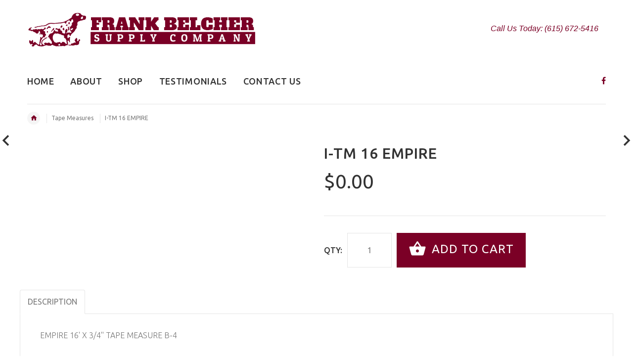

--- FILE ---
content_type: text/javascript
request_url: https://www.frankbelchersupply.com/cdn/shop/t/2/assets/custom.js?v=164192763120572566441487955815
body_size: 9147
content:
var $=jQuery.noConflict(),currentWidth=window.innerWidth;$(".editor-image").length&&($(window).resize(function(){setTimeout(init_editor_image,300)}),setTimeout(init_editor_image,300),setTimeout(init_editor_image,310));function init_editor_image(){$(".editor-image").each(function(index){var $this=$(this),w=$this.attr("data-width"),h=$this.attr("data-height"),text="<span"+($this.attr("data-position")?" class='"+$this.attr("data-position")+"'":"")+">"+w+" x "+h+" px</span>",src=$this.attr("data-src")?$this.attr("data-src"):"admin-image";$this.css("height",$this.width()*h/w+.1),$this.not(":has(span)").append(text)})}function adminresetproduct(){$(".countdown_inner").length&&$(".countdown_inner").text("Edit Mode. Timer Stop"),initProductOptions()}if(window.theme=window.theme||{},window.theme=window.theme||{},typeof _.assignIn=="function"){let reset_slick2=function($obj){$obj.slick("setPosition"),$(".editor-image").length==1&&$(window).resize(function(){setTimeout(init_editor_image,300)}),$(window).trigger("resize")};var reset_slick=reset_slick2;theme.Sections=function(){this.constructors={},this.instances=[],$(document).on("shopify:section:load",this._onSectionLoad.bind(this)).on("shopify:section:unload",this._onSectionUnload.bind(this)).on("shopify:section:select",this._onSelect.bind(this)).on("shopify:section:deselect",this._onDeselect.bind(this)).on("shopify:block:select",this._onBlockSelect.bind(this)).on("shopify:block:deselect",this._onBlockDeselect.bind(this))},theme.Sections.prototype=_.assignIn({},theme.Sections.prototype,{_createInstance:function(container,constructor){var $container=$(container),id=$container.attr("data-section-id"),type=$container.attr("data-section-type");if(constructor=constructor||this.constructors[type],!_.isUndefined(constructor)){var instance=_.assignIn(new constructor(container),{id,type,container});this.instances.push(instance)}},_onSectionLoad:function(evt){var container=$("[data-section-id]",evt.target)[0];container&&(this._createInstance(container),this.instances=_.filter(this.instances,function(instance){var isEventInstance=instance.id===evt.detail.sectionId;return isEventInstance&&_.isFunction(instance.onLoad)&&instance.onLoad(evt),!isEventInstance}))},_onSectionUnload:function(evt){this.instances=_.filter(this.instances,function(instance){var isEventInstance=instance.id===evt.detail.sectionId;return isEventInstance&&_.isFunction(instance.onUnload)&&instance.onUnload(evt),!isEventInstance})},_onSelect:function(evt){var instance=_.find(this.instances,function(instance2){return instance2.id===evt.detail.sectionId});!_.isUndefined(instance)&&_.isFunction(instance.onSelect)&&instance.onSelect(evt)},_onDeselect:function(evt){var instance=_.find(this.instances,function(instance2){return instance2.id===evt.detail.sectionId});!_.isUndefined(instance)&&_.isFunction(instance.onDeselect)&&instance.onDeselect(evt)},_onBlockSelect:function(evt){var instance=_.find(this.instances,function(instance2){return instance2.id===evt.detail.sectionId});!_.isUndefined(instance)&&_.isFunction(instance.onBlockSelect)&&instance.onBlockSelect(evt)},_onBlockDeselect:function(evt){var instance=_.find(this.instances,function(instance2){return instance2.id===evt.detail.sectionId});!_.isUndefined(instance)&&_.isFunction(instance.onBlockDeselect)&&instance.onBlockDeselect(evt)},register:function(type,constructor){this.constructors[type]=constructor,$("[data-section-type="+type+"]").each(function(index,container){this._createInstance(container,constructor)}.bind(this))}}),window.theme=window.theme||{},theme.Slideshow=function(){this.$parent=null;function slideshow(el){this.$parent=$(el);var windowW=window.innerWidth||$j(window).width(),fullscreen=this.$parent.data("fullscreen"),fullScreenOffsetContainer=$("body").find(".transparent").length?"":"#header";fullScreenOffsetContainer=fullscreen=="off"?"":fullScreenOffsetContainer,this.$parent.show().revolution({dottedOverlay:"none",delay:this.$parent.data("speed"),startwidth:2048,startheight:this.$parent.data("startheight"),hideThumbs:200,hideTimerBar:"on",thumbWidth:100,thumbHeight:50,thumbAmount:5,navigationType:"none",navigationArrows:"",navigationStyle:"",touchenabled:"on",onHoverStop:"on",swipe_velocity:.7,swipe_min_touches:1,swipe_max_touches:1,drag_block_vertical:!1,parallax:"mouse",parallaxBgFreeze:"on",parallaxLevels:[7,4,3,2,5,4,3,2,1,0],keyboardNavigation:"off",navigationHAlign:"center",navigationVAlign:"bottom",navigationHOffset:0,navigationVOffset:20,soloArrowLeftHalign:"left",soloArrowLeftValign:"center",soloArrowLeftHOffset:20,soloArrowLeftVOffset:0,soloArrowRightHalign:"right",soloArrowRightValign:"center",soloArrowRightHOffset:20,soloArrowRightVOffset:0,shadow:0,fullWidth:"off",fullScreen:fullscreen,spinner:"",h_align:"left",stopLoop:"off",stopAfterLoops:-1,stopAtSlide:-1,shuffle:"off",autoHeight:"off",forceFullWidth:"off",hideThumbsOnMobile:"off",hideNavDelayOnMobile:1500,hideBulletsOnMobile:"off",hideArrowsOnMobile:"off",hideThumbsUnderResolution:0,hideSliderAtLimit:0,hideCaptionAtLimit:0,hideAllCaptionAtLilmit:0,startWithSlide:0,fullScreenOffsetContainer})}return slideshow}(),theme.Instagramm=function(){this.$parent=null;function instagramm(el){this.$parent=$(el);var feed=new Instafeed({target:this.$parent.selector.replace("#",""),get:"user",userId:this.$parent.data("userid"),clientId:this.$parent.data("clientid"),limit:20,sortBy:"most-liked",resolution:"standard_resolution",accessToken:this.$parent.data("accesstoken"),template:'<a href="{{link}}" target="_blank"><img src="{{image}}" /></a>'});feed.run()}return instagramm}(),theme.BlogSlider=function(){this.$parent=null;function blogslider(el){this.$parent=$(el);var showproducts=this.$parent.data("showproducts"),autoplay={autoplay:this.$parent.data("autoplay"),speed:this.$parent.data("speed"),slidesToScroll:this.$parent.data("step")};$("body").hasClass("indexlayout2")?productCarousel($j(this.$parent),1,1,1,1,1,autoplay):productCarousel(this.$parent,showproducts,3,3,2,1,autoplay)}return blogslider}(),theme.TestimonialsSlider=function(){this.$parent=null;function blogslider(el){this.$parent=$(el);var autoplay={autoplay:this.$parent.data("autoplay"),speed:this.$parent.data("speed"),slidesToScroll:this.$parent.data("step")};$("body").hasClass("indexlayout2")?layout2Asid(this.$parent,autoplay):blogCarousel(this.$parent,1,1,1,1,1,autoplay)}return blogslider}(),theme.CollectionSlider=function(){this.$parent=null;function collectionslider(el){this.$parent=$(el);var autoplay={autoplay:this.$parent.data("autoplay"),speed:this.$parent.data("speed"),slidesToScroll:this.$parent.data("step")},items=this.$parent.data("items");$("body").hasClass("indexlayout2")?bannerCarouselShort(this.$parent,autoplay):bannerCarousel(this.$parent,autoplay,items),$(".editor-image").length&&init_editor_image()}return collectionslider}(),theme.BrandsSlider=function(){this.$parent=null;function blogslider(el){this.$parent=$(el);var autoplay={autoplay:this.$parent.data("autoplay"),speed:this.$parent.data("speed"),slidesToScroll:this.$parent.data("step")};brandsCarousel(this.$parent,autoplay)}return blogslider}(),theme.BannerSlider=function(){this.$parent=null;function blogslider(el){this.$parent=$(el);var autoplay={autoplay:this.$parent.data("autoplay"),speed:this.$parent.data("speed"),slidesToScroll:this.$parent.data("step")};bannerCarousel(this.$parent,autoplay),$(".editor-image").length&&init_editor_image()}return blogslider}(),theme.FeatProd=function(){this.$parent=null;function featprod(el){this.$parent=$(el);var windowW=window.innerWidth||$j(window).width();windowW<480&&(this.$parent.hasClass("slick-initialized")||this.$parent.slick({slidesToShow:1,slidesToScroll:1}))}return featprod}(),theme.SliderBlock=function(){this.$parent=null;function sliderblock(el){var _parent=this.$parent=$(el),showproducts=this.$parent.data("showproducts"),autoplay=!1;showproducts=="layout_2"?_parent.find(".carousel-small").length>1?_parent.find(".carousel-small").each(function(index){autoplay={autoplay:$j(this).data("autoplay"),speed:$j(this).data("speed"),slidesToScroll:$j(this).data("step")},productCarousel($j(this),index==0?3:2,index==0?2:1,index==0?2:1,index==0?2:1,1,autoplay)}):(_parent=_parent.find(".carousel-small"),autoplay={autoplay:_parent.data("autoplay"),speed:_parent.data("speed"),slidesToScroll:_parent.data("step")},productCarousel(_parent,5,3,3,2,1,autoplay)):_parent.find(".carousel-small").length>1?_parent.find(".carousel-small").each(function(){autoplay={autoplay:$j(this).data("autoplay"),speed:$j(this).data("speed"),slidesToScroll:$j(this).data("step")},productCarousel($j(this),showproducts,showproducts,3,2,1,autoplay)}):(_parent=_parent.find(".carousel-small"),autoplay={autoplay:_parent.data("autoplay"),speed:_parent.data("speed"),slidesToScroll:_parent.data("step")},productCarousel(_parent,showproducts,Math.min(showproducts,4),3,2,1,autoplay))}return sliderblock}(),theme.SliderWithBanners=function(){this.$parent=null;function sliderwithbanners(el){this.$parent=$(el);var autoplay={autoplay:this.$parent.data("autoplay"),speed:this.$parent.data("speed"),slidesToScroll:this.$parent.data("step")};if(productCarousel(this.$parent,1,1,1,1,1,autoplay),$(".l9-one-product-js").length){var headerchangecolor=this.$parent.data("headerchangecolor"),headercolor=this.$parent.data("headercolor");headerchangecolor?($("header").css("background-color",headercolor),$(".stuck-nav").css("background-color",headercolor)):($("header").removeAttr("style"),$(".stuck-nav").removeAttr("style"))}}return sliderwithbanners}(),theme.ResizeModule=function(){this.$parent=null;function resizemodule(el){this.$parent=$(el)}return resizemodule}(),theme.Collectionproducts=function(){this.$parent=null;function collectionproducts(el){this.$parent=$(el);var autoplay={autoplay:this.$parent.data("autoplay"),speed:this.$parent.data("speed"),slidesToScroll:this.$parent.data("step")};productCarousel(this.$parent,4,2,1,1,1,autoplay)}return collectionproducts}(),theme.Collectiontabs=function(){this.$parent=null;function collectiontabs(el){var _parent=this.$parent=$(el),autoplay={autoplay:this.$parent.data("autoplay"),speed:this.$parent.data("speed"),slidesToScroll:this.$parent.data("step")};initTabsGallery(_parent,autoplay),_parent.find(".nav-tabs--ys-center").find(".active").find("a").trigger("click"),$j(window).resize(function(){_parent.find(".nav-tabs--ys-center").find("a").unbind(),initTabsGallery(_parent,autoplay)})}return collectiontabs}(),theme.Featuredproducts=function(){this.$parent=null;function featuredproducts(el){this.$parent=$(el);var autoplay={autoplay:this.$parent.data("autoplay"),speed:this.$parent.data("speed"),slidesToScroll:this.$parent.data("step")};productCarousel(this.$parent,4,4,3,2,1,autoplay)}return featuredproducts}(),theme.Testimonials2=function(){this.$parent=null;function testimonials2(el){this.$parent=$(el);var autoplay={autoplay:this.$parent.data("autoplay"),speed:this.$parent.data("speed"),slidesToScroll:this.$parent.data("step")};blogCarousel(this.$parent,3,2,1,1,1,autoplay)}return testimonials2}(),theme.Parallaximage=function(){this.$parent=null;function parallaximage(el){this.$parent=$(el);var attr=this.$parent.attr("data-image");this.$parent.css({"background-image":"url("+attr+")"}).parallax("50%",.01)}return parallaximage}(),theme.slideshows={},theme.SlideshowSection=function(){function SlideshowSection(container){var $container=this.$container=$(container),sectionId=$container.attr("data-section-id"),obj=this.obj=".tp-banner-"+sectionId;theme.slideshows[obj]=new theme.Slideshow(obj)}return SlideshowSection}(),theme.SlideshowSection.prototype=_.assignIn({},theme.SlideshowSection.prototype,{onUnload:function(){delete theme.slideshows[this.obj]}}),theme.instagrams={},theme.InstagramSection=function(){function InstagramSection(container){var $container=this.$container=$(container),sectionId=$container.attr("data-section-id"),obj=this.obj="#instafeed-"+sectionId;theme.instagrams[obj]=new theme.Instagramm(obj)}return InstagramSection}(),theme.InstagramSection.prototype=_.assignIn({},theme.InstagramSection.prototype,{onUnload:function(){delete theme.instagrams[this.obj]}}),theme.blogsslider={},theme.BlogSliderSection=function(){function BlogSliderSection(container){var $container=this.$container=$(container),sectionId=$container.attr("data-section-id"),obj=this.obj=".postscarousel-js-"+sectionId;theme.blogsslider[obj]=new theme.BlogSlider(obj)}return BlogSliderSection}(),theme.BlogSliderSection.prototype=_.assignIn({},theme.BlogSliderSection.prototype,{onLoad:function(){reset_slick2($(this.obj))},onUnload:function(){delete theme.blogsslider[this.obj]},onSelect:function(){reset_slick2($(this.obj))}}),theme.testimonialsslider={},theme.TestimonialsSliderSection=function(){function TestimonialsSliderSection(container){var $container=this.$container=$(container),sectionId=$container.attr("data-section-id"),obj=this.obj=".sliderblog-js-"+sectionId;theme.testimonialsslider[obj]=new theme.TestimonialsSlider(obj)}return TestimonialsSliderSection}(),theme.TestimonialsSliderSection.prototype=_.assignIn({},theme.TestimonialsSliderSection.prototype,{onLoad:function(){reset_slick2($(this.obj))},onUnload:function(){delete theme.testimonialsslider[this.obj]},onSelect:function(){reset_slick2($(this.obj))}}),theme.collectionslider={},theme.CollectionSliderSection=function(){function CollectionSliderSection(container){var $container=this.$container=$(container),sectionId=$container.attr("data-section-id"),obj=this.obj=".category-carousel-js-"+sectionId;theme.collectionslider[obj]=new theme.CollectionSlider(obj)}return CollectionSliderSection}(),theme.CollectionSliderSection.prototype=_.assignIn({},theme.CollectionSliderSection.prototype,{onLoad:function(){reset_slick2($(this.obj))},onUnload:function(){delete theme.collectionslider[this.obj]},onSelect:function(){reset_slick2($(this.obj))}}),theme.brandsslider={},theme.BrandsSliderSection=function(){function BrandsSliderSection(container){var $container=this.$container=$(container),sectionId=$container.attr("data-section-id"),obj=this.obj=".brands-carousel-js-"+sectionId;theme.brandsslider[obj]=new theme.BrandsSlider(obj)}return BrandsSliderSection}(),theme.BrandsSliderSection.prototype=_.assignIn({},theme.BrandsSliderSection.prototype,{onLoad:function(){reset_slick2($(this.obj))},onUnload:function(){delete theme.brandsslider[this.obj]},onSelect:function(){reset_slick2($(this.obj))}}),theme.bannersslider={},theme.BannersSliderSection=function(){function BannersSliderSection(container){var $container=this.$container=$(container),sectionId=$container.attr("data-section-id"),obj=this.obj=".banner-carousel-js-"+sectionId;theme.bannersslider[obj]=new theme.BannerSlider(obj)}return BannersSliderSection}(),theme.BannersSliderSection.prototype=_.assignIn({},theme.BannersSliderSection.prototype,{onLoad:function(){reset_slick2($(this.obj))},onUnload:function(){delete theme.bannersslider[this.obj]},onSelect:function(){reset_slick2($(this.obj))}}),theme.featprod={},theme.FeatprodSection=function(){function FeatprodSection(container){var $container=this.$container=$(container),sectionId=$container.attr("data-section-id"),obj=this.obj=".featprod-js-"+sectionId;theme.featprod[obj]=new theme.FeatProd(obj)}return FeatprodSection}(),theme.FeatprodSection.prototype=_.assignIn({},theme.FeatprodSection.prototype,{onLoad:function(){adminresetproduct()},onUnload:function(){delete theme.featprod[this.obj]},onSelect:function(){adminresetproduct()}}),theme.sliderblock={},theme.SliderblockSection=function(){function SliderblockSection(container){var $container=this.$container=$(container),sectionId=$container.attr("data-section-id"),obj=this.obj=".sliderblock-"+sectionId;theme.sliderblock[obj]=new theme.SliderBlock(obj)}return SliderblockSection}(),theme.SliderblockSection.prototype=_.assignIn({},theme.SliderblockSection.prototype,{onLoad:function(){initProductOptions(),init_editor_image(),$(this.obj).find(".carousel-small").slick("setPosition")},onUnload:function(){delete theme.sliderblock[this.obj]},onSelect:function(){initProductOptions(),init_editor_image(),$(this.obj).find(".carousel-small").slick("setPosition")}}),theme.arrsliderwithbanners={},theme.SliderWithBannersSection=function(){function SliderWithBannersSection(container){var $container=this.$container=$(container),sectionId=$container.attr("data-section-id"),obj=this.obj=".banner-slider-js-"+sectionId;theme.arrsliderwithbanners[obj]=new theme.SliderWithBanners(obj)}return SliderWithBannersSection}(),theme.SliderWithBannersSection.prototype=_.assignIn({},theme.SliderWithBannersSection.prototype,{onLoad:function(){reset_slick2($(this.obj)),setTimeout(init_editor_image,300)},onUnload:function(){delete theme.arrsliderwithbanners[this.obj]},onSelect:function(){reset_slick2($(this.obj))}}),theme.arrresize={},theme.ResizeSection=function(){function ResizeSection(container){var $container=this.$container=$(container),sectionId=$container.attr("data-section-id"),obj=this.obj=".resize-js-"+sectionId;theme.arrresize[obj]=new theme.ResizeModule(obj)}return ResizeSection}(),theme.ResizeSection.prototype=_.assignIn({},theme.ResizeSection.prototype,{onLoad:function(){init_editor_image(),setTimeout(init_editor_image,1)},onUnload:function(){delete theme.arrresize[this.obj]},onSelect:function(){init_editor_image(),setTimeout(init_editor_image,1)}}),theme.arrcollprod={},theme.CollectionproductsSection=function(){function CollectionproductsSection(container){var $container=this.$container=$(container),sectionId=$container.attr("data-section-id"),obj=this.obj=".carousel-small-js-"+sectionId;theme.arrcollprod[obj]=new theme.Collectionproducts(obj)}return CollectionproductsSection}(),theme.CollectionproductsSection.prototype=_.assignIn({},theme.CollectionproductsSection.prototype,{onLoad:function(){reset_slick2($(this.obj)),adminresetproduct()},onUnload:function(){delete theme.arrcollprod[this.obj]},onSelect:function(){reset_slick2($(this.obj)),adminresetproduct()}}),theme.arrcolltabs={},theme.CollectiontabsSection=function(){function CollectiontabsSection(container){var $container=this.$container=$(container),sectionId=$container.attr("data-section-id"),obj=this.obj=".carousel-products-"+sectionId;theme.arrcolltabs[obj]=new theme.Collectiontabs(obj)}return CollectiontabsSection}(),theme.CollectiontabsSection.prototype=_.assignIn({},theme.CollectiontabsSection.prototype,{onLoad:function(){$(this.obj).find(".carouselTab").each(function(){$(this).hasClass("slick-slider")&&$(this).slick("setPosition")}),adminresetproduct()},onUnload:function(){delete theme.arrcolltabs[this.obj]},onSelect:function(){$(this.obj).find(".carouselTab").each(function(){$(this).hasClass("slick-slider")&&$(this).slick("setPosition")}),adminresetproduct()}}),theme.arrfeatprod={},theme.FeaturedproductsSection=function(){function FeaturedproductsSection(container){var $container=this.$container=$(container),sectionId=$container.attr("data-section-id"),obj=this.obj=".carouselheader-js-"+sectionId;theme.arrfeatprod[obj]=new theme.Featuredproducts(obj)}return FeaturedproductsSection}(),theme.FeaturedproductsSection.prototype=_.assignIn({},theme.FeaturedproductsSection.prototype,{onLoad:function(){reset_slick2($(this.obj))},onUnload:function(){delete theme.arrfeatprod[this.obj]},onSelect:function(){reset_slick2($(this.obj))}}),theme.arrtest2={},theme.Testimonials2Section=function(){function Testimonials2Section(container){var $container=this.$container=$(container),sectionId=$container.attr("data-section-id"),obj=this.obj=".slider-blog-layout-js-"+sectionId;theme.arrtest2[obj]=new theme.Testimonials2(obj)}return Testimonials2Section}(),theme.Testimonials2Section.prototype=_.assignIn({},theme.Testimonials2Section.prototype,{onLoad:function(){reset_slick2($(this.obj))},onUnload:function(){delete theme.arrtest2[this.obj]},onSelect:function(){reset_slick2($(this.obj))}}),theme.arrparalimage={},theme.ParallaximageSection=function(){function ParallaximageSection(container){var $container=this.$container=$(container),sectionId=$container.attr("data-section-id"),obj=this.obj="section[data-section-id='"+sectionId+"']";theme.arrparalimage[obj]=new theme.Parallaximage(obj)}return ParallaximageSection}(),theme.ParallaximageSection.prototype=_.assignIn({},theme.ParallaximageSection.prototype,{onLoad:function(){},onUnload:function(){delete theme.arrparalimage[this.obj]},onSelect:function(){}}),$(document).ready(function(){var sections=new theme.Sections;sections.register("slideshow-section",theme.SlideshowSection),sections.register("instagram-section",theme.InstagramSection),sections.register("blogslider-section",theme.BlogSliderSection),sections.register("testimonials-section",theme.TestimonialsSliderSection),sections.register("collectionslider-section",theme.CollectionSliderSection),sections.register("brands-section",theme.BrandsSliderSection),sections.register("banners-section",theme.BannersSliderSection),sections.register("featuredproducts-section",theme.FeatprodSection),sections.register("slidersgroup-section",theme.SliderblockSection),sections.register("sliderwithbanners-section",theme.SliderWithBannersSection),sections.register("collectionproducts-section",theme.CollectionproductsSection),sections.register("collectiontabs-section",theme.CollectiontabsSection),sections.register("bigsliderproducts-section",theme.FeaturedproductsSection),sections.register("testimonials2-section",theme.Testimonials2Section),sections.register("parallaximage-section",theme.ParallaximageSection),sections.register("resize-section",theme.ResizeSection),$("#pageContent").addClass("show"),$(".breadcrumbs").length&&$(".breadcrumbs").addClass("show")})}else $(document).ready(function(){$("#pageContent").addClass("show"),$(".breadcrumbs").length&&$(".breadcrumbs").addClass("show")});var $j=jQuery.noConflict(),cookieName="wishlistList";$j(window).resize(function(){var $cboxClose=$j("#cboxClose");$cboxClose.length&&window.innerWidth>1024&&$j("#cboxClose").trigger("click"),currentWidth!=window.innerWidth&&(currentWidth=window.innerWidth,$j(".slick-slider").each(function(){$j(this).slick("slickGoTo",0,!0)}))}),$j(window).bind("initWishlistNoCustomer",initWishlistNoCustomer),initWishlistNoCustomer();function initWishlistNoCustomer(){updateWishlistButtons(),initWishlistButtons()}function initWishlistButtons(){if($j(".add-in-wishlist-js").length==0)return!1;$j(".add-in-wishlist-js").each(function(){$j(this).unbind(),$j(this).click(function(event){event.preventDefault();try{var id=$j(this).attr("data-handle");if($j.cookie(cookieName)==null)var str=id;else if($j.cookie(cookieName).indexOf(id)==-1)var str=$j.cookie(cookieName)+"__"+id;$j.cookie(cookieName,str,{expires:7,path:"/"}),showMessage(),setTimeout(hideMessage,2e3),$j(this).unbind();var _parent=$j(this).parent().parent();_parent.find(".default-wishbutton").remove(),_parent.find(".added-wishbutton").show()}catch{}})})}function showMessage(){jQuery("#modalAddToWishlist").modal("toggle")}function hideMessage(){jQuery("#modalAddToWishlist").modal("hide")}function updateWishlistButtons(){try{if($j.cookie(cookieName)!=null&&$j.cookie(cookieName)!="__"&&$j.cookie(cookieName)!=""){for(var str=String($j.cookie(cookieName)).split("__"),i=0;i<str.length;i++)if(str[i]!=""&&$j(".defbtn"+str[i]).length){var _parent=$j(".defbtn"+str[i]).parent();_parent.find(".added-wishbutton").show(),$j(".defbtn"+str[i]).remove()}}}catch{}}$j("#rightColumn").length>0&&($j(window).resize(function(){var w=window.innerWidth;if(w<992){if($j("#leftColumn").children().length&&$j("#rightColumn").children().length==0)return!1;var detach=$j("#rightColumn .sidebar-content").detach();$j("#leftColumn").append(detach)}else{if($j("#rightColumn").children().length>1)return!1;var detach=$j("#leftColumn .sidebar-content").detach();$j("#rightColumn").append(detach)}}),$j(window).trigger("resize")),$j(".image-links-prototypes").length&&$j(".image-links-prototypes").each(function(){$j(this).parent().addClass("image-links-prototypes")});function changeInputNameCartPage(){var name="updates[]";$j(window).width()>767?($j(".input-mobile").attr("name",""),$j(".input-desktop").attr("name",name)):($j(".input-mobile").attr("name",name),$j(".input-desktop").attr("name",""))}$j(".input-mobile").length&&$j(".input-desktop").length&&(changeInputNameCartPage(),$j(window).resize(changeInputNameCartPage));function debouncer(func,timeout){var timeoutID,timeout=timeout||500;return function(){var scope=this,args=arguments;clearTimeout(timeoutID),timeoutID=setTimeout(function(){func.apply(scope,Array.prototype.slice.call(args))},timeout)}}function slideColumn(){$j("#leftColumn").length>0&&($j(window).resize(function(){window.innerWidth<992?filtersHeight():$j("#leftColumn").removeAttr("style")}),$j(".slide-column-close").addClass("position-fix"),$j(".slide-column-open").on("click",function(e){e.preventDefault(),$j("#leftColumn").addClass("column-open"),$j("body").css("top",-$j("body").scrollTop()),$j("body").addClass("no-scroll").append('<div class="modal-filter"></div>'),$j(".modal-filter").length>0&&$j(".modal-filter").click(function(){$j(".slide-column-close").trigger("click")})}),$j(".slide-column-close").on("click",function(e){e.preventDefault(),$j("#leftColumn").removeClass("column-open"),$j(".modal-filter").unbind(),$j(".modal-filter").remove();var top=parseInt($j("body").css("top").replace("px",""))*-1;$j("body").removeAttr("style"),$j("body").removeClass("no-scroll"),$j("body").scrollTop(top)}))}function filtersHeight(){var $obj=$j("#leftColumn"),w_height=window.innerHeight,o_height=$obj.outerHeight(),delta=parseInt(w_height-o_height);delta<0&&$obj.css({"max-height":o_height+delta,overflow:"auto","overflow-x":"hidden"})}function countDown(){$j("#countdown1").length>0&&$j("#countdown1").countdown({until:new Date(2015,12,1)})}function productCarousel(carousel,numberXl,numberLg,numberMd,numberSm,numberXs,autoplay){var windowW=window.innerWidth||$j(window).width(),slidesToShowXl=numberXl>0?numberXl:6,slidesToShowLg=numberLg>0?numberLg:4,slidesToShowMd=numberMd>0?numberMd:numberLg,slidesToShowSm=numberSm>0?numberSm:numberMd,slidesToShowXs=numberXs>0?numberXs:1;autoplay=autoplay||{autoplay:!1,speed:5e3,slidesToScroll:slidesToShowXl},carousel.parent().find(".carousel-products__button").length>0?carousel.slick({prevArrow:carousel.parent().find(".carousel-products__button .btn-prev"),nextArrow:carousel.parent().find(".carousel-products__button .btn-next"),autoplay:autoplay.autoplay,autoplaySpeed:autoplay.speed,dots:!0,slidesToShow:slidesToShowXl,slidesToScroll:autoplay.slidesToScroll,responsive:[{breakpoint:1770,settings:{slidesToShow:slidesToShowLg,slidesToScroll:Math.min(autoplay.slidesToScroll,slidesToShowLg)}},{breakpoint:992,settings:{slidesToShow:slidesToShowMd,slidesToScroll:Math.min(autoplay.slidesToScroll,slidesToShowMd)}},{breakpoint:768,settings:{slidesToShow:slidesToShowSm,slidesToScroll:Math.min(autoplay.slidesToScroll,slidesToShowSm)}},{breakpoint:480,settings:{slidesToShow:slidesToShowXs,slidesToScroll:Math.min(autoplay.slidesToScroll,slidesToShowXs)}}]}):carousel.slick({slidesToShow:slidesToShowXl,autoplay:autoplay.autoplay,slidesToScroll:autoplay.slidesToScroll,autoplaySpeed:autoplay.speed,speed:500,responsive:[{breakpoint:1770,settings:{slidesToShow:slidesToShowLg,slidesToScroll:Math.min(autoplay.slidesToScroll,slidesToShowLg)}},{breakpoint:992,settings:{slidesToShow:slidesToShowMd,slidesToScroll:Math.min(autoplay.slidesToScroll,slidesToShowMd)}},{breakpoint:768,settings:{slidesToShow:slidesToShowSm,slidesToScroll:Math.min(autoplay.slidesToScroll,slidesToShowSm)}},{breakpoint:480,settings:{slidesToShow:slidesToShowXs,slidesToScroll:Math.min(autoplay.slidesToScroll,slidesToShowXs)}}]}),fixCarouselHover(carousel)}function productBigCarousel(carousel,numberXl,numberLg,numberMd,numberSm,numberXs){var windowW=window.innerWidth||$j(window).width(),slidesToShowXl=numberXl>0?numberXl:6,slidesToShowLg=numberLg>0?numberLg:4,slidesToShowMd=numberMd>0?numberMd:numberLg,slidesToShowSm=numberSm>0?numberSm:numberMd,slidesToShowXs=numberXs>0?numberXs:1,carousel=carousel,speed=500;carousel.parent().find(".carousel-products__button").length>0?carousel.slick({prevArrow:carousel.parent().find(".carousel-products__button .btn-prev"),nextArrow:carousel.parent().find(".carousel-products__button .btn-next"),dots:!0,slidesToShow:slidesToShowXl,slidesToScroll:slidesToShowXl,responsive:[{breakpoint:1770,settings:{slidesToShow:slidesToShowLg,slidesToScroll:slidesToShowXs}},{breakpoint:992,settings:{slidesToShow:slidesToShowMd,slidesToScroll:slidesToShowXs}},{breakpoint:768,settings:{slidesToShow:slidesToShowSm,slidesToScroll:slidesToShowXs}},{breakpoint:480,settings:{slidesToShow:slidesToShowXs,slidesToScroll:slidesToShowXs}}]}):carousel.slick({slidesToShow:slidesToShowXl,slidesToScroll:1,speed,responsive:[{breakpoint:1770,settings:{slidesToShow:slidesToShowLg,slidesToScroll:slidesToShowXs}},{breakpoint:992,settings:{slidesToShow:slidesToShowMd,slidesToScroll:slidesToShowXs}},{breakpoint:768,settings:{slidesToShow:slidesToShowSm,slidesToScroll:slidesToShowXs}},{breakpoint:480,settings:{slidesToShow:slidesToShowXs,slidesToScroll:slidesToShowXs}}]}),fixCarouselHover(carousel)}function mobileOnlyCarousel(){var windowW=window.innerWidth||$j(window).width(),carouselMobileOnly=$j(".carousel-products-mobile");windowW<480&&carouselMobileOnly.each(function(){$j(this).hasClass("slick-initialized")||$j(this).slick({slidesToShow:1,slidesToScroll:1})}),$j(window).resize(debouncer(function(e){var currentW=window.innerWidth||$j(window).width(),carouselMobileOnly2=$j(".carousel-products-mobile");currentW<480?carouselMobileOnly2&&carouselMobileOnly2.length&&carouselMobileOnly2.slick({slidesToShow:1,slidesToScroll:1}):carouselMobileOnly2.hasClass("slick-initialized")&&carouselMobileOnly2.slick("unslick")}))}function bannerCarousel(carousel,autoplay,items){autoplay=autoplay||{autoplay:!1,speed:5e3,slidesToScroll:1},items=items||3,carousel.slick({infinite:!0,dots:!1,slidesToShow:items,slidesToScroll:autoplay.slidesToScroll,autoplay:autoplay.autoplay,autoplaySpeed:autoplay.speed,responsive:[{breakpoint:768,settings:{slidesToShow:2,slidesToScroll:Math.min(2,autoplay.slidesToScroll)}},{breakpoint:480,settings:{slidesToShow:1,slidesToScroll:1}}]})}function bannerCarouselShort(carousel,autoplay){autoplay=autoplay||{autoplay:!1,speed:5e3,slidesToScroll:1},carousel.slick({infinite:!0,dots:!1,slidesToShow:3,slidesToScroll:autoplay.slidesToScroll,autoplay:autoplay.autoplay,autoplaySpeed:autoplay.speed,responsive:[{breakpoint:1200,settings:{slidesToShow:2,slidesToScroll:Math.min(2,autoplay.slidesToScroll)}},{breakpoint:480,settings:{slidesToShow:1,slidesToScroll:1}}]})}function blogCarousel(carousel,numberXl,numberLg,numberMd,numberSm,numberXs,autoplay){var windowW=window.innerWidth||$j(window).width(),slidesToShowXl=numberXl>0?numberXl:6,slidesToShowLg=numberLg>0?numberLg:4,slidesToShowMd=numberMd>0?numberMd:numberLg,slidesToShowSm=numberSm>0?numberSm:numberMd,slidesToShowXs=numberXs>0?numberXs:1;autoplay=autoplay||{autoplay:!1,speed:5e3,slidesToScroll:slidesToShowXl};var speed=500;carousel.parent().find(".carousel-products__button").length>0?carousel.slick({prevArrow:carousel.parent().find(".carousel-products__button .btn-prev"),nextArrow:carousel.parent().find(".carousel-products__button .btn-next"),autoplay:autoplay.autoplay,autoplaySpeed:autoplay.speed,dots:!1,slidesToShow:slidesToShowXl,slidesToScroll:autoplay.slidesToScroll,responsive:[{breakpoint:1770,settings:{slidesToShow:slidesToShowLg,slidesToScroll:Math.min(autoplay.slidesToScroll,slidesToShowLg)}},{breakpoint:992,settings:{slidesToShow:slidesToShowMd,slidesToScroll:Math.min(autoplay.slidesToScroll,slidesToShowMd)}},{breakpoint:768,settings:{slidesToShow:slidesToShowSm,slidesToScroll:Math.min(autoplay.slidesToScroll,slidesToShowSm)}},{breakpoint:480,settings:{slidesToShow:slidesToShowXs,slidesToScroll:Math.min(autoplay.slidesToScroll,slidesToShowXs)}}]}):carousel.slick({slidesToShow:slidesToShowXl,slidesToScroll:autoplay.slidesToScroll,autoplay:autoplay.autoplay,autoplaySpeed:autoplay.speed,speed,responsive:[{breakpoint:1770,settings:{slidesToShow:slidesToShowLg,slidesToScroll:Math.min(autoplay.slidesToScroll,slidesToShowLg)}},{breakpoint:992,settings:{slidesToShow:slidesToShowMd,slidesToScroll:Math.min(autoplay.slidesToScroll,slidesToShowMd)}},{breakpoint:768,settings:{slidesToShow:slidesToShowSm,slidesToScroll:Math.min(autoplay.slidesToScroll,slidesToShowSm)}},{breakpoint:480,settings:{slidesToShow:slidesToShowXs,slidesToScroll:Math.min(autoplay.slidesToScroll,slidesToShowXs)}}]})}function layout2Asid(carousel,autoplay){autoplay=autoplay||{autoplay:!1,speed:5e3,slidesToScroll:1},carousel.slick({infinite:!0,dots:!0,arrows:!1,slidesToShow:1,slidesToScroll:1,autoplay:autoplay.autoplay,autoplaySpeed:autoplay.speed})}function brandsCarousel(carousel,autoplay){autoplay=autoplay||{autoplay:!1,speed:5e3,slidesToScroll:1},carousel.slick({infinite:!0,dots:!1,slidesToShow:10,slidesToScroll:10,autoplay:autoplay.autoplay,autoplaySpeed:autoplay.speed,slidesToScroll:autoplay.slidesToScroll,responsive:[{breakpoint:1770,settings:{slidesToShow:6,slidesToScroll:Math.min(autoplay.slidesToScroll,6)}},{breakpoint:1199,settings:{slidesToShow:3,slidesToScroll:Math.min(autoplay.slidesToScroll,3)}},{breakpoint:768,settings:{slidesToShow:3,slidesToScroll:Math.min(autoplay.slidesToScroll,3)}},{breakpoint:480,settings:{slidesToShow:2,slidesToScroll:Math.min(autoplay.slidesToScroll,2)}}]})}function verticalCarousel(carousel,slidesToShow){var slidesToShow=slidesToShow>0?slidesToShow:2;carousel.slick({infinite:!1,dots:!1,slidesToShow,slidesToScroll:slidesToShow,vertical:!0})}function thumbnailsCarousel(carousel){carousel.slick({infinite:!0,dots:!1,slidesToShow:4,slidesToScroll:1,responsive:[{breakpoint:1200,settings:{slidesToShow:3,slidesToScroll:1}},{breakpoint:992,settings:{slidesToShow:2,slidesToScroll:1}}]})}function fixCarouselHover(carousel){carousel.find(".slick-slide").bind("mouseenter mouseleave",function(event){$j(this).closest(".slick-slider").toggleClass("hover")})}function elevateZoom(){var windowW=window.innerWidth||document.documentElement.clientWidth;$j(".product-zoom").imagesLoaded(function(){if($j(".product-zoom").length){var zoomPosition;$j("html").css("direction").toLowerCase()=="rtl"?zoomPosition=11:zoomPosition=1,windowW>767?$j(".product-zoom").elevateZoom({zoomWindowWidth:$j(".product-zoom").width()-60,zoomWindowHeight:$j(".product-zoom").width()-60,gallery:"smallGallery",galleryActiveClass:"active",zoomWindowPosition:zoomPosition}):$j(".product-zoom").elevateZoom({gallery:"smallGallery",zoomType:"inner",galleryActiveClass:"active",zoomWindowPosition:zoomPosition})}}),$j(".product-main-image > .product-main-image__zoom ").bind("click",function(){if(galleryObj=[],current=0,itemN=0,$j("#smallGallery").length)console.log("1"),$j("#smallGallery li a").not(".video-link").each(function(){$j(this).hasClass("active")&&(current=itemN),itemN++;var src2=$j(this).data("zoom-image"),type2="image";image={},image.src=src2,image.type=type2,galleryObj.push(image)});else{console.log("2"),itemN++;var src=$j(this).parent().find(".product-zoom").data("zoom-image"),type="image";image={},image.src=src,image.type=type,galleryObj.push(image)}$j.magnificPopup.open({items:galleryObj,gallery:{enabled:!0}},current)});var prevW=windowW;$j(window).resize(debouncer(function(e){var currentW=window.innerWidth||$j(window).width();currentW!=prevW&&($j(".zoomContainer").remove(),$j(".elevatezoom").removeData("elevateZoom"),$j(".product-zoom").length&&(currentW>767?$j(".product-zoom").elevateZoom({zoomWindowHeight:$j(".product-zoom").height(),gallery:"smallGallery"}):$j(".product-zoom").elevateZoom({gallery:"smallGallery",zoomType:"inner"}))),prevW=window.innerWidth||$j(window).width()}))}function elevateZoom1(){var currentW=window.innerWidth||$j(window).width();currentW>767&&$j(".product-zoom1").length&&$j(".product-zoom1").elevateZoom({zoomType:"inner",cursor:"crosshair",zoomWindowFadeIn:300,zoomWindowFadeOut:300})}function setProductSize(){var windowW=window.innerWidth||$j(window).width();windowW>767&&$j(".product").each(function(){var productH=$j(this).outerHeight();$j(this).css({"min-height":productH+"px"}),$j(this).find(".product__inside").addClass("pos-abs")}),$j(window).resize(function(e){$j(".product").each(function(){$j(this).css({"min-height":""}),$j(this).find(".product__inside__info").css({height:"0"}),$j(this).find(".product__inside").removeClass("pos-abs")});var timeout;clearTimeout(timeout),timeout=setTimeout(function(){var currentW=window.innerWidth||$j(window).width();$j(".product").each(function(){if($j(this).find(".product__inside__info").css({height:""}),currentW>767){var productH=$j(this).outerHeight();$j(this).css({"min-height":productH+"px"}),$j(this).find(".product__inside").addClass("pos-abs")}})},1e3)})}function navbarClick(){var windowW=window.innerWidth||$j(window).width();windowW>1025&&$j(".navbar .dropdown > a").on("click",function(){return location.href=this.href,!1})}function setProductArrows(){var windowW=window.innerWidth||$j(window).width(),setArrowPos=function(windowW2){if(windowW2>1199){var imgH=$j(".product-main-image img").height();$j("#productPrevNext > a").css({top:imgH/2+"px"})}};setArrowPos(windowW),$j(window).resize(debouncer(function(e){var currentW=window.innerWidth||$j(window).width();setArrowPos(currentW)}))}function setCarouselArrows(){var windowW=window.innerWidth||$j(window).width(),setArrowPos=function(windowW2){windowW2<480?($j(".carousel-products-mobile.slick-initialized").length||$j(".carousel-products.slick-initialized").length)&&($j(".carousel-products-mobile").each(function(){var imgH=$j(this).find(".slick-list .slick-track .slick-slide:first-child img").height();$j(this).find(".slick-arrow").css({top:imgH/2+"px"})}),$j(".carousel-products").each(function(){if($j(this).parent().parent().find(".carousel-products__button").length>0){var imgH=$j(this).find(".slick-list .slick-track .slick-slide:first-child img").height(),titleH=$j(this).parent().parent().find(".title-with-button").height();$j(this).parent().parent().find(".carousel-products__button").css({top:imgH/2+titleH+"px"})}})):$j(".carousel-products").each(function(){if($j(this).parent().parent().find(".carousel-products__button").length>0)$j(this).parent().parent().find(".carousel-products__button").css({top:""});else{var imgH=$j(this).find(".slick-list .slick-track .slick-slide:first-child img").height();$j(this).find(".slick-arrow").css({top:imgH/2+"px"})}})};setArrowPos(windowW),$j(window).resize(debouncer(function(e){var currentW=window.innerWidth||$j(window).width();setArrowPos(currentW)}))}function setMobileDrop(){var windowW=$j("body").innerWidth(),setDropsW;setDropsW=function(windowW2){windowW2<1025?$j(".dropdown-menu--xs-full").each(function(){$j(this).css({width:windowW2+"px"})}):$j(".dropdown-menu--xs-full").each(function(){$j(this).css({width:""})})},setDropsW(windowW),$j(window).resize(debouncer(function(e){var currentW=$j("body").innerWidth();setDropsW(currentW)}))}function handlerDropDownClose(){$j(".dropdown-menu__close").on("click",function(e){e.preventDefault(),$j(this).closest(".dropdown.open .dropdown-toggle").dropdown("toggle")})}function searchDropDown(){$j(".search__open").on("click",function(e){e.preventDefault(),$j(this).parent(".search").addClass("open"),$j(this).next(".search-dropdown").addClass("open"),$j("header .badge").addClass("badge--hidden")}),$j(".search__close").on("click",function(e){e.preventDefault(),$j(this).closest(".search").removeClass("open"),$j(this).closest(".search-dropdown").removeClass("open"),$j("header .badge").removeClass("badge--hidden")})}function footerCollapse(){$j(".mobile-collapse__title").on("click",function(e){e.preventDefault,$j(this).parent(".mobile-collapse").toggleClass("open")})}$j(window).bind("reinitSliderInProduct",productInsideCarousel);function productInsideCarousel(){$j(".product__inside__carousel").each(function(){var $this=$j(this);$this.hasClass("isInit")||($this.addClass("isInit"),$this.carousel({interval:!1}),$this.find(".carousel-control.next").on("click",function(){$this.carousel("next")}),$this.find(".carousel-control.prev").on("click",function(){$this.carousel("prev")}))})}function expanderList(){$j(".expander-list .expander").each(function(){$j(this).parent("li").hasClass("active")&&($j(this).next("ul").slideDown(0),$j(this).parent().addClass("open"))}),$j(".expander-list .expander").on("click",function(e){e.preventDefault;var speed=300,thisItem=$j(this).parent(),nextLevel=$j(this).next("ul");thisItem.hasClass("open")?(thisItem.removeClass("open"),nextLevel.slideUp(speed)):(thisItem.addClass("open"),nextLevel.slideDown(speed))})}function collapseBlock(){$j(".collapse-block__content").each(function(){$j(this).parent(".collapse-block").hasClass("open")&&$j(this).slideDown(0)}),$j(".collapse-block__title").on("click",function(e){e.preventDefault;var speed=300,thisItem=$j(this).parent(),nextLevel=$j(this).next(".collapse-block__content");thisItem.hasClass("open")?(thisItem.removeClass("open"),nextLevel.slideUp(speed)):(thisItem.addClass("open"),nextLevel.slideDown(speed))})}function priceSlider(){if($j(".price-slider").length){var priceSlider2=document.getElementById("priceSlider");noUiSlider.create(priceSlider2,{start:[100,900],connect:!0,step:1,range:{min:0,max:1e3}});var inputPriceMax=document.getElementById("priceMax"),inputPriceMin=document.getElementById("priceMin");priceSlider2.noUiSlider.on("update",function(values,handle){var value=values[handle];handle?inputPriceMax.value=value:inputPriceMin.value=value}),inputPriceMax.addEventListener("change",function(){priceSlider2.noUiSlider.set([null,this.value])}),inputPriceMin.addEventListener("change",function(){priceSlider2.noUiSlider.set([this.value,null])})}}function listingModeToggle(){$j("a.link-row-view").on("click",function(e){e.preventDefault(),$j(this).addClass("active"),$j("a.link-grid-view").removeClass("active"),$j(".product-listing").addClass("row-view")}),$j("a.link-grid-view").on("click",function(e){e.preventDefault(),$j(this).addClass("active"),$j("a.link-row-view").removeClass("active"),$j(".product-listing").removeClass("row-view")})}function backToTop(){$j(".back-to-top").length>0&&($j(".back-to-top").click(function(){return $j("html, body").animate({scrollTop:0},500),!1}),$j(window).scroll(function(){$j(window).scrollTop()>500?$j(".back-to-top").stop((!0).false).fadeIn(110):$j(".back-to-top").stop((!0).false).fadeOut(110)}))}var HeaderTop="";function stuckNav(){$j(".stuck-nav").length>0&&(HeaderTop=$j(".header-layout-02").length&&window.innerWidth>1024?$j("#pageContent").offset().top:$j(".stuck-nav").offset().top,$j(window).scroll(function(){checkStickyPosition(),$j(".header-layout-02").length&&stickNav()}),$j(window).resize(function(){HeaderTop=$j("#pageContent").offset().top,checkStickyPosition(),$j(".header-layout-02").length&&($j(".stuck-nav").length&&window.innerWidth<=1024?$j(".stuck-nav").show():stickNav())}),checkStickyPosition())}function checkStickyPosition(){$j(window).scrollTop()>HeaderTop?$j(".stuck-nav").addClass("fixedbar"):$j(".stuck-nav").removeClass("fixedbar")}function stickNav(){$j(".stuck-nav").length&&window.innerWidth>1024&&($j(window).scrollTop()>$j("#header").innerHeight()?$j(".stuck-nav").show():$j(".stuck-nav").hide())}jQuery(function($j2){"use strict";$j2(".header-layout-06 ").length>0&&($j2(".header-layout-06 .icon-search").click(function(){$j2(".header-layout-06 .alignment-extra").toggleClass("width-extra")}),$j2(".header-layout-06 .icon-close").click(function(){$j2(".header-layout-06 .alignment-extra").toggleClass("width-extra")}))});function cartSlideIni(){$j("header .cart").length>0&&($j("header .cart .dropdown-toggle").on("click",function(e){$j("header .cart .dropdown-menu ul li").length&&($j("header .cart .dropdown").toggleClass("open"),headerCartSize()),e.preventDefault()}),$j("header .cart .cart__close").on("click",function(e){$j("header .cart .dropdown").toggleClass("open"),e.preventDefault()}))}function blogPostSlider(){"use strict";$j(".blogPostSlider").length>0&&$j(".blogPostSlider").slick({infinite:!0,slidesToShow:1})}jQuery(function($j2){"use strict";$j2(".gallery").length&&$j2(".gallery .zomm-gallery").magnificPopup({type:"image",gallery:{enabled:!0}})}),jQuery(function($j2){"use strict";var newSelection="";$j2(".filter-nav a").click(function(){$j2("#all-filter-content").hide(0),$j2("#all-filter-content").fadeIn(500),$j2(".filter-nav a").removeClass("current"),$j2(this).addClass("current"),newSelection=$j2(this).attr("rel"),$j2(".filter-content-item").not("."+newSelection).fadeOut(),$j2("."+newSelection).fadeIn(),$j2("#all-filter-content").fadeIn(0)})}),$j(document).ready(function(){"use strict";navbarClick(),countDown(),setMobileDrop(),handlerDropDownClose(),searchDropDown(),footerCollapse(),productInsideCarousel(),expanderList(),collapseBlock(),priceSlider(),slideColumn(),backToTop(),stuckNav(),blogPostSlider(),cartSlideIni(),inputCounter(),$j("body").addClass("loaded");var timeout1;clearTimeout(timeout1),timeout1=setTimeout(function(){},500);var timeout2;clearTimeout(timeout2),timeout2=setTimeout(function(){setCarouselArrows(),$j("#productPrevNext").length&&setProductArrows()},2e3)}),$j(window).resize(debouncer(function(e){elevateZoom1()})),jQuery(function($j2){"use strict";$j2(".toggle-menu").length&&$j2(".toggle-menu .icon, .toggle-menu .close").click(function(){$j2(".toggle-menu .dropdown-menu").fadeToggle()})}),jQuery(function($j2){"use strict";$j2(".image-bg").length&&$j2(".image-bg").each(function(){var $this=$(this);if($this[0].hasAttribute("data-image")){var attr=$this.attr("data-image");$this.css({"background-image":"url("+attr+")"})}})});function inputCounter(){$j(".input-counter").length>0&&($j(".minus-btn").click(function(){var $jinput=$j(this).parent().find("input"),count=parseInt($jinput.val())-1;return count=count<1?1:count,$jinput.val(count),$jinput.change(),!1}),$j(".plus-btn").click(function(){var $jinput=$j(this).parent().find("input");return $jinput.val(parseInt($jinput.val())+1),$jinput.change(),!1}))}function sliderNoZoom(){$j(".slider-no-zoom").length>0&&($j(".slider-product-large").slick({slidesToShow:1,slidesToScroll:1,arrows:!1,fade:!0,centerPadding:"40px",infinite:!0,asNavFor:".slider-product-small"}),$j(".slider-product-small").slick({slidesToShow:4,slidesToScroll:1,infinite:!0,asNavFor:".slider-product-large",dots:!0,centerPadding:"40px",focusOnSelect:!0}))}jQuery(function($2){$j(".navbar-toggle").length>0&&($j(".navbar-toggle").click(function(){$j(".mobile-menu-wrapper").addClass("open"),$j("body").addClass("no-scroll")}),$j("#cboxClose").click(function(){$j(".mobile-menu-wrapper, .mobile-menu-popup").removeClass("open"),$j("body").removeClass("no-scroll")}),$j(".mobile-menu-popup").click(function(){$j(".mobile-menu-wrapper").removeClass("open"),$j("body").removeClass("no-scroll")}))}),jQuery(function($j2){"use strict";$j2("#off-canvas-menu .expander-list").find("ul").hide().end().find(" .expander").text("+").end().find(".active").each(function(){$j2(this).parents("li ").each(function(){var $jthis=$j2(this),$jul=$jthis.find("> ul"),$jexpander=$jthis.find("> .name .expander");$jul.show(),$jexpander.html("&minus;")})}).end().find(" .expander").each(function(){var $jthis=$j2(this),hide=$jthis.text()==="+",$jul=$jthis.parent(".name").next("ul"),$jname=$jthis.next("a");$jthis.click(function(){$jul.css("display")=="block"?$jul.slideUp("slow"):$jul.slideDown("slow"),$j2(this).html(hide?"&minus;":"+"),hide=!hide})})});function initTabsGallery(_parent,autoplay){var navtabs=_parent.find(".nav-tabs--ys-center").find("a");navtabs.each(function(){$j(this).click(function(){$j(this).unbind();var tab=$j(this).attr("href"),clone=tab+"-clone";$j(tab).empty(),$j(clone).children().clone().appendTo($j(tab));var $obj=$j(tab).find(".carouselTab");$obj.css("visibility","hidden"),$obj.length&&setTimeout(function(){productCarousel($obj,6,4,3,2,1,autoplay),initProductOptions(),$obj.hide(),$obj.css("visibility","visible"),$obj.fadeIn(500)},5)})})}function initListingGalleryEvent(){$j(".coll-products-js").click(function(){$j(this).unbind(),listingGalleryEventHandler()})}function listingGalleryEventHandler(){$j(".coll-gallery").empty(),$j(".coll-gallery-clone").children().clone().appendTo(".coll-gallery"),verticalCarousel($j(".coll-gallery .vertical-carousel-2"),2)}$j(".coll-products-js").length&&($j(".coll-products-js").hasClass("open")?listingGalleryEventHandler():initListingGalleryEvent(),$j(window).resize(function(){$j(".coll-products-js").unbind(),initListingGalleryEvent(),$j(".coll-products-js").hasClass("open")&&listingGalleryEventHandler()}));var timerVar;$j("nav").each(function(){$j(this).hasClass("navbar-vertical")||$j(this).find(".dropdown").each(function(){$j(this).hover(function(){var $this=$j(this),$obj=$this.find(".dropdown-menu");$obj.length&&($obj.fadeOut(0),timerVar=setTimeout(function(){$this.addClass("active"),$obj.fadeIn(200),submenuXposition($obj),submenuYposition($obj),$j(window).bind("scroll",{obj:$obj},menuScroll)},300))},function(){var $this=$j(this),$obj=$this.find(".dropdown-menu");clearTimeout(timerVar),$j(window).unbind("scroll",menuScroll),$this.hasClass("active")&&($obj.fadeOut(300),setTimeout(removeActiveItem,300,$this),$j("body").hasClass("hidden-menu")&&$j("body").removeClass("hidden-menu"))})})});function submenuXposition($obj){var w_width=window.innerWidth,o_position=$obj.offset().left,o_width=$obj.outerWidth(),delta=parseInt(w_width-o_position-o_width-25);delta<0&&$obj.css("left",delta)}function submenuYposition($obj){var w_height=window.innerHeight,o_position=$j(".stuck-nav").hasClass("fixedbar")?$obj.position().top:$obj.offset().top,o_height=$obj.outerHeight(),delta=parseInt(w_height-o_position-o_height);delta<0&&($obj.css({"max-height":o_height+delta-25,overflow:"auto"}),$j("body").addClass("hidden-menu"))}function menuScroll(event){event.data.obj.removeAttr("style"),submenuXposition(event.data.obj),submenuYposition(event.data.obj)}function removeActiveItem(item){item.removeClass("active"),item.removeAttr("style"),item.find("ul").first().removeAttr("style")}$j("nav .dropdown-toggle[href='"+window.location.pathname+"']").length&&$j("nav .dropdown-toggle[href='"+window.location.pathname+"']").parent().addClass("selected"),$j(".l9-one-product-js").length&&(l9rectangle(),$j(window).resize(l9rectangle));function l9rectangle(){var $obj=$j(".l9-one-product-js");$obj.find(".row").removeAttr("style"),setTimeout(function(){var w_height=window.innerHeight,y_pos=$obj.offset().top,h_obj=$obj.outerHeight(),delta=parseInt(w_height-y_pos-h_obj);delta>0&&$obj.find(".row").css("padding-bottom",delta)},100)}var $cart=$j(".cart");$j(window).resize(headerCartSize);function headerCartSize(){$cart.length&&($cart.find(".dropdown-menu").scrollTop(0),cartHeight())}function cartHeight(){var $obj=$cart.find(".dropdown-menu"),w_height=window.innerHeight,o_height=$obj.outerHeight(),delta=parseInt(w_height-o_height);delta<0&&$obj.css({"max-height":o_height+delta,overflow:"auto","overflow-x":"hidden"})}jQuery(function($j2){"use strict";$j2(".content--parallax, .carusel--parallax").length&&$j2(".content--parallax, .carusel--parallax").each(function(){var $this=$(this);if($this[0].hasAttribute("data-image")){var attr=$this.attr("data-image");$this.css({"background-image":"url("+attr+")"})}})}),$j(".no-touch .product--zoom").length&&(initProductHover(),$j(window).bind("reinitProductHover",function(){$j(".no-touch .product--zoom").length&&initProductHover()}));function initProductHover(){$j(".no-touch .product--zoom").unbind(),$j(".no-touch .product--zoom").each(function(){$j(this).hover(function(e){window.innerWidth>1298&&$j(".row-view").length==0&&($j(this).css({height:$j(this).innerHeight()+"px"}),$j(this).addClass("hovered"))},function(){window.innerWidth>1298&&$j(".row-view").length==0&&($j(this).css({height:""}),$j(this).removeClass("hovered"))})})}function initProductOptions(){$j(".productitem-color-js").length&&$j(".productitem-color-js").each(function(){$j(this).find("a").each(function(){$j(this).unbind(),$j(this).click(function(e){e.preventDefault();var $this=$j(this);if($this.attr("href").indexOf("http")>-1||$this.parent().hasClass("active"))return!1;setNewData($this);var val="."+$this.attr("data-tag")+"-js",$pr_parent=$j("."+$this.attr("data-pr_id"));$pr_parent.find(".options-swatch--size").length&&$pr_parent.find(".options-swatch--size li").each(function(){$j(this).hide(),$j(this).removeClass("active")}),$pr_parent.find(val).length&&($pr_parent.find(val).first().addClass("active"),$pr_parent.find(val).show())})})}),$j(".productitem-size-js").length&&$j(".productitem-size-js").each(function(){$j(this).find("a").each(function(){$j(this).unbind(),$j(this).click(function(e){e.preventDefault();var $this=$j(this);if($this.attr("href").indexOf("http")>-1||$this.parent().hasClass("active"))return!1;setNewData($this)})})})}function setNewData($this){$this.parent().parent().find(".active").removeClass("active"),$this.parent().addClass("active");var $pr_parent=$j("."+$this.attr("data-pr_id"));if($pr_parent.find(".product__inside__carousel").length==0){var img_src=$this.attr("data-img");img_src!=""&&$pr_parent.find("img").first().attr("src",img_src)}$pr_parent.find(".addtocart-js").attr("onclick","Shopify.addItem("+$this.attr("data-var_id")+", 1)"),$j(".button_massage").length&&$pr_parent.find(".addtocart-js").html($j(".button_massage").html()),$pr_parent.find(".product__inside__price").html('<span class="money">'+$this.attr("data-price")+"</span>"),$j(".currency .active").trigger("click")}$j(document).ready(function(){initProductOptions(),$j(window).bind("reinitProductOptions",initProductOptions)});var $mainMenu=$j(".mainMenu");$mainMenu.find(".dropdown-mega-menu").length&&$mainMenu.find(".dropdown-mega-menu > ul:not(.image-links-layout)").each(function(){$j(this).find("a").each(function(){$j(this).hover(function(){var $this=$j(this);if($this.parent().find("ul").length){var $ul=$this.parent().find("ul").first(),ow=$ul.innerWidth(),ox=$ul.offset().left,s=ow+ox,oh=$ul.innerHeight(),oy=$ul.offset().top,sh=oh+oy,w=window.innerWidth,h=0,_par=null;if($ul.hasClass("megamenu__submenu")){var _parent=!1;if($ul.parent().parent().hasClass("megamenu"))return!1;$ul.parent().parent().parent().parent().hasClass("megamenu")?(_par=$ul.parent().parent().parent().parent(),w=_par.offset().left+_par.innerWidth(),h=_par.offset().top+_par.innerHeight(),h-=sh,h<0&&$ul.css("top",h-5)):$ul.parent().parent().parent().parent().parent().parent().hasClass("megamenu")&&(_par=$ul.parent().parent().parent().parent().parent().parent(),w=_par.offset().left+_par.innerWidth(),h=_par.offset().top+_par.innerHeight(),h-=sh,h<0&&$ul.css("top",h-5))}w<s&&$ul.addClass("popup-left")}},function(){})})}),$j(window).resize(function(){$j(".popup-left").length&&$j(".popup-left").each(function(){$j(this).removeClass("popup-left"),$j(this).removeAttr("style")})}),$j("#off-canvas-menu-toggle").length&&$j("#off-canvas-menu-toggle").click(function(e){e.preventDefault()}),jQuery(function($j2){$j2(".rev-link-video").length>0&&$j2(".rev-link-video").click(function(e){var myVideo=$j2(this).parent().find("video").get(0);e.preventDefault(),myVideo.paused?(myVideo.play(),$j2(this).addClass("play")):(myVideo.pause(),$j2(this).removeClass("play"))})});
//# sourceMappingURL=/cdn/shop/t/2/assets/custom.js.map?v=164192763120572566441487955815
